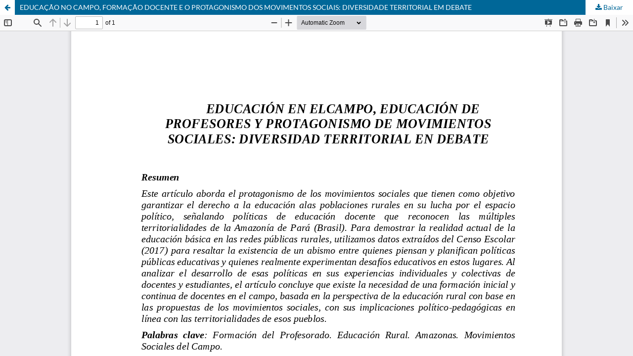

--- FILE ---
content_type: text/html; charset=utf-8
request_url: https://www.periodicos.rc.biblioteca.unesp.br/index.php/educacao/article/view/14021/11895
body_size: 1381
content:
<!DOCTYPE html>
<html lang="pt-BR" xml:lang="pt-BR">
<head>
	<meta http-equiv="Content-Type" content="text/html; charset=utf-8" />
	<meta name="viewport" content="width=device-width, initial-scale=1.0" />
	<title>Vista do EDUCAÇÃO NO CAMPO, FORMAÇÃO DOCENTE E O PROTAGONISMO DOS MOVIMENTOS SOCIAIS: DIVERSIDADE TERRITORIAL EM DEBATE</title>

	
<meta name="generator" content="Open Journal Systems 3.3.0.22" />
	<link rel="stylesheet" href="https://www.periodicos.rc.biblioteca.unesp.br/index.php/educacao/$$$call$$$/page/page/css?name=stylesheet" type="text/css" /><link rel="stylesheet" href="https://www.periodicos.rc.biblioteca.unesp.br/index.php/educacao/$$$call$$$/page/page/css?name=font" type="text/css" /><link rel="stylesheet" href="https://www.periodicos.rc.biblioteca.unesp.br/lib/pkp/styles/fontawesome/fontawesome.css?v=3.3.0.22" type="text/css" />
	<script src="https://www.periodicos.rc.biblioteca.unesp.br/lib/pkp/lib/vendor/components/jquery/jquery.min.js?v=3.3.0.22" type="text/javascript"></script><script src="https://www.periodicos.rc.biblioteca.unesp.br/lib/pkp/lib/vendor/components/jqueryui/jquery-ui.min.js?v=3.3.0.22" type="text/javascript"></script><script src="https://www.periodicos.rc.biblioteca.unesp.br/plugins/themes/default/js/lib/popper/popper.js?v=3.3.0.22" type="text/javascript"></script><script src="https://www.periodicos.rc.biblioteca.unesp.br/plugins/themes/default/js/lib/bootstrap/util.js?v=3.3.0.22" type="text/javascript"></script><script src="https://www.periodicos.rc.biblioteca.unesp.br/plugins/themes/default/js/lib/bootstrap/dropdown.js?v=3.3.0.22" type="text/javascript"></script><script src="https://www.periodicos.rc.biblioteca.unesp.br/plugins/themes/default/js/main.js?v=3.3.0.22" type="text/javascript"></script><script type="text/javascript">
(function (w, d, s, l, i) { w[l] = w[l] || []; var f = d.getElementsByTagName(s)[0],
j = d.createElement(s), dl = l != 'dataLayer' ? '&l=' + l : ''; j.async = true; 
j.src = 'https://www.googletagmanager.com/gtag/js?id=' + i + dl; f.parentNode.insertBefore(j, f); 
function gtag(){dataLayer.push(arguments)}; gtag('js', new Date()); gtag('config', i); })
(window, document, 'script', 'dataLayer', 'UA-56790752-1');
</script>
</head>
<body class="pkp_page_article pkp_op_view">

		<header class="header_view">

		<a href="https://www.periodicos.rc.biblioteca.unesp.br/index.php/educacao/article/view/14021" class="return">
			<span class="pkp_screen_reader">
									Voltar aos Detalhes do Artigo
							</span>
		</a>

		<a href="https://www.periodicos.rc.biblioteca.unesp.br/index.php/educacao/article/view/14021" class="title">
			EDUCAÇÃO NO CAMPO, FORMAÇÃO DOCENTE E O PROTAGONISMO DOS MOVIMENTOS SOCIAIS: DIVERSIDADE TERRITORIAL EM DEBATE
		</a>

		<a href="https://www.periodicos.rc.biblioteca.unesp.br/index.php/educacao/article/download/14021/11895/82149" class="download" download>
			<span class="label">
				Baixar
			</span>
			<span class="pkp_screen_reader">
				Baixar PDF
			</span>
		</a>

	</header>

	<script type="text/javascript">
		// Creating iframe's src in JS instead of Smarty so that EZProxy-using sites can find our domain in $pdfUrl and do their rewrites on it.
		$(document).ready(function() {
			var urlBase = "https://www.periodicos.rc.biblioteca.unesp.br/plugins/generic/pdfJsViewer/pdf.js/web/viewer.html?file=";
			var pdfUrl = "https://www.periodicos.rc.biblioteca.unesp.br/index.php/educacao/article/download/14021/11895/82149";
			$("#pdfCanvasContainer > iframe").attr("src", urlBase + encodeURIComponent(pdfUrl));
		});
	</script>

	<div id="pdfCanvasContainer" class="galley_view">
				<iframe src="" width="100%" height="100%" style="min-height: 500px;" title="RESUMEN de EDUCAÇÃO NO CAMPO, FORMAÇÃO DOCENTE E O PROTAGONISMO DOS MOVIMENTOS SOCIAIS: DIVERSIDADE TERRITORIAL EM DEBATE" allow="fullscreen" webkitallowfullscreen="webkitallowfullscreen"></iframe>
	</div>
	
</body>
</html>
